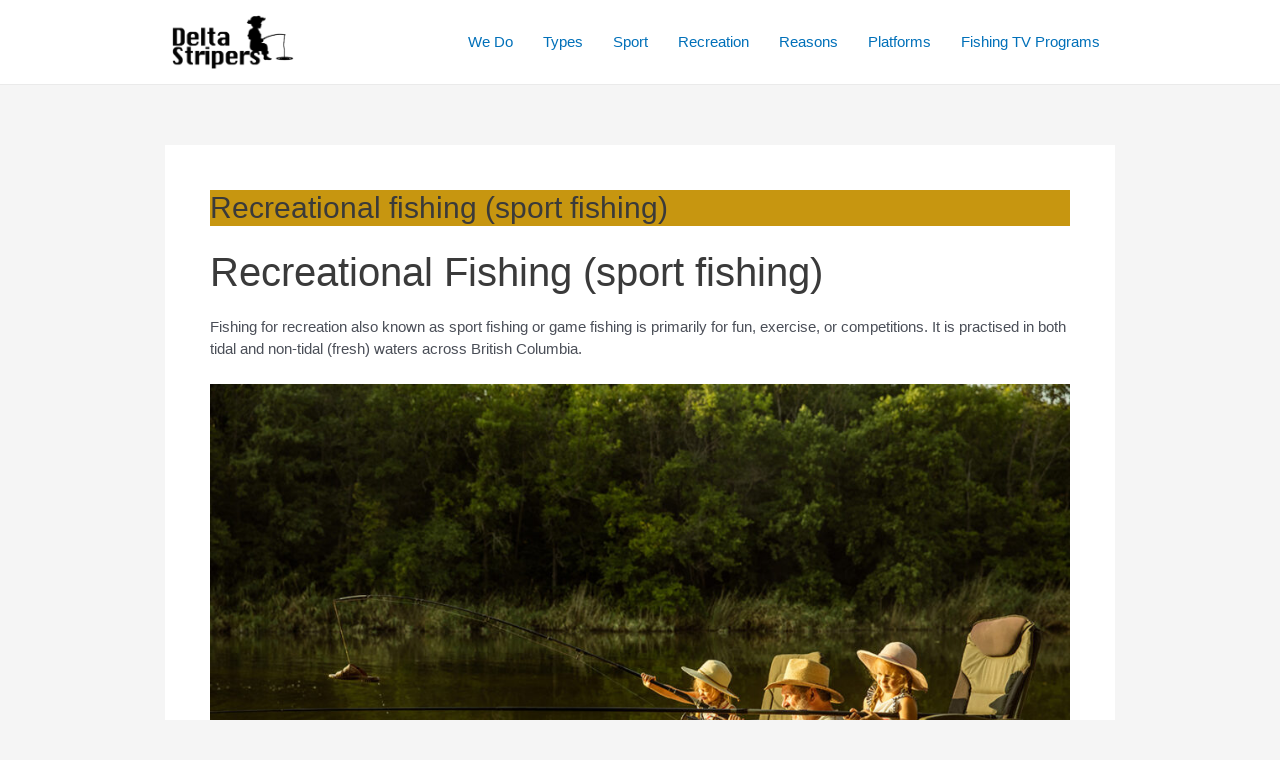

--- FILE ---
content_type: text/css; charset=utf-8
request_url: https://deltastripers.com/app/mu-plugins/casinojungle/assets/css/frontend.css?ver=1.0.0
body_size: 106
content:
.powered-by,
.powered-by-wordpress,
footer p.has-text-align-right,
a[href="https://wpastra.com/"],
a[href="https://www.kadencewp.com/"],
a[href="https://themeisle.com/themes/neve/"],
a[href="http://wordpress.org"],
a.imprint {
	display: none!important;
}

--- FILE ---
content_type: text/css;charset=UTF-8
request_url: https://deltastripers.com/?display_custom_css=css&ver=5.9.5
body_size: 149
content:

header{
background-color: #c79610;
}
p#simpleisbest_hdr-txt{
display: none;
}
div#simpleisbest_hdrCont{
max-width: 60%;
}
#simpleisbest_hdrTit img{
width: 45%;
height: auto;
}
article.article-content{
max-width: 70%;
margin: auto;
}
footer{
background-color: #c79610;
}
div.simpleisbest_flex{
display: flex;
align-items: center;
justify-content: space-around;
}
div#simpleisbest_fTitArea{
width: 45%;
height: auto;
}
div#simpleisbest_fTitArea img{
width: 45%;
height: auto;
}
div#simpleisbest_hdrCont {
    max-width: 100%;
}
article{
line-height: 1.5em;
}